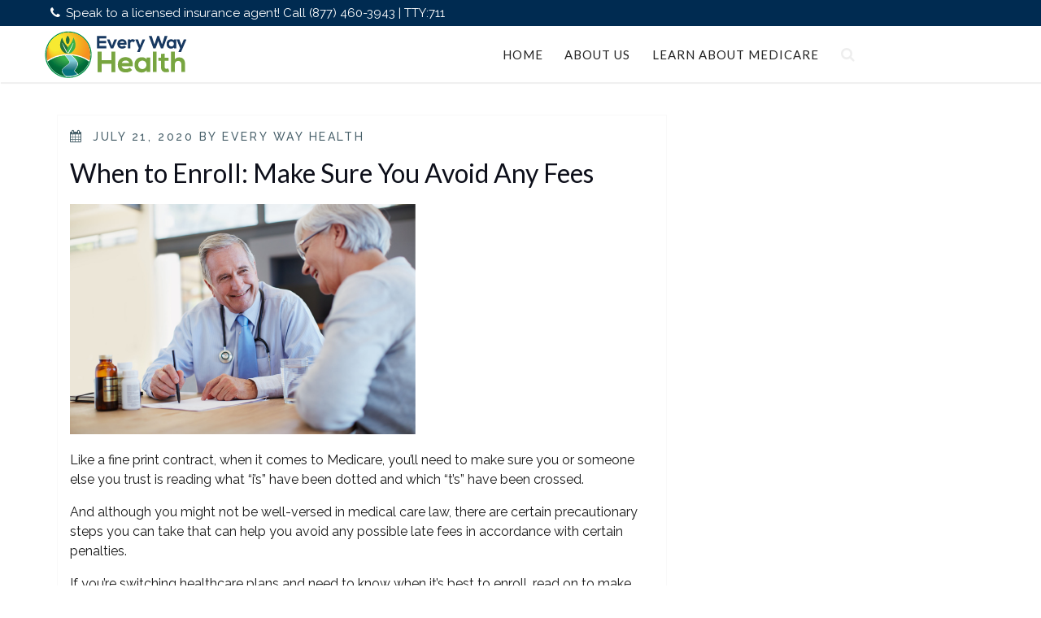

--- FILE ---
content_type: text/html; charset=UTF-8
request_url: https://everywayhealth.com/blog/when-to-enroll-make-sure-you-avoid-any-fees/
body_size: 10771
content:
<!DOCTYPE html>
<html lang="en-US" class="no-js">
<head>
<meta charset="UTF-8">
<meta name="viewport" content="width=device-width, initial-scale=1">
<link rel="profile" href="https://gmpg.org/xfn/11">
<script>(function(html){html.className = html.className.replace(/\bno-js\b/,'js')})(document.documentElement);</script>
<meta name='robots' content='index, follow, max-image-preview:large, max-snippet:-1, max-video-preview:-1' />

	<!-- This site is optimized with the Yoast SEO plugin v19.10 - https://yoast.com/wordpress/plugins/seo/ -->
	<title>When to Enroll: Make Sure You Avoid Any Fees -</title>
	<link rel="canonical" href="https://everywayhealth.com/blog/when-to-enroll-make-sure-you-avoid-any-fees/" />
	<meta property="og:locale" content="en_US" />
	<meta property="og:type" content="article" />
	<meta property="og:title" content="When to Enroll: Make Sure You Avoid Any Fees -" />
	<meta property="og:description" content="Despite the political angst, the doomsday predictions and a very rocky launch, the affordable Care Act had enabled more than 8 million" />
	<meta property="og:url" content="https://everywayhealth.com/blog/when-to-enroll-make-sure-you-avoid-any-fees/" />
	<meta property="article:published_time" content="2020-07-21T04:10:01+00:00" />
	<meta property="article:modified_time" content="2020-09-09T15:38:20+00:00" />
	<meta property="og:image" content="https://everywayhealth.com/wp-content/uploads/Asset-3.png" />
	<meta property="og:image:width" content="425" />
	<meta property="og:image:height" content="283" />
	<meta property="og:image:type" content="image/png" />
	<meta name="author" content="Every Way Health" />
	<meta name="twitter:card" content="summary_large_image" />
	<meta name="twitter:label1" content="Written by" />
	<meta name="twitter:data1" content="Every Way Health" />
	<meta name="twitter:label2" content="Est. reading time" />
	<meta name="twitter:data2" content="5 minutes" />
	<script type="application/ld+json" class="yoast-schema-graph">{"@context":"https://schema.org","@graph":[{"@type":"WebPage","@id":"https://everywayhealth.com/blog/when-to-enroll-make-sure-you-avoid-any-fees/","url":"https://everywayhealth.com/blog/when-to-enroll-make-sure-you-avoid-any-fees/","name":"When to Enroll: Make Sure You Avoid Any Fees -","isPartOf":{"@id":"https://everywayhealth.com/#website"},"primaryImageOfPage":{"@id":"https://everywayhealth.com/blog/when-to-enroll-make-sure-you-avoid-any-fees/#primaryimage"},"image":{"@id":"https://everywayhealth.com/blog/when-to-enroll-make-sure-you-avoid-any-fees/#primaryimage"},"thumbnailUrl":"https://everywayhealth.com/wp-content/uploads/Asset-3.png","datePublished":"2020-07-21T04:10:01+00:00","dateModified":"2020-09-09T15:38:20+00:00","author":{"@id":"https://everywayhealth.com/#/schema/person/882915b8f695e4c312b58a0097f58e82"},"breadcrumb":{"@id":"https://everywayhealth.com/blog/when-to-enroll-make-sure-you-avoid-any-fees/#breadcrumb"},"inLanguage":"en-US","potentialAction":[{"@type":"ReadAction","target":["https://everywayhealth.com/blog/when-to-enroll-make-sure-you-avoid-any-fees/"]}]},{"@type":"ImageObject","inLanguage":"en-US","@id":"https://everywayhealth.com/blog/when-to-enroll-make-sure-you-avoid-any-fees/#primaryimage","url":"https://everywayhealth.com/wp-content/uploads/Asset-3.png","contentUrl":"https://everywayhealth.com/wp-content/uploads/Asset-3.png","width":425,"height":283},{"@type":"BreadcrumbList","@id":"https://everywayhealth.com/blog/when-to-enroll-make-sure-you-avoid-any-fees/#breadcrumb","itemListElement":[{"@type":"ListItem","position":1,"name":"Home","item":"https://everywayhealth.com/"},{"@type":"ListItem","position":2,"name":"Every Way Health &#8211; Know More about Medicare Plans","item":"https://everywayhealth.com/blog/"},{"@type":"ListItem","position":3,"name":"When to Enroll: Make Sure You Avoid Any Fees"}]},{"@type":"WebSite","@id":"https://everywayhealth.com/#website","url":"https://everywayhealth.com/","name":"","description":"","potentialAction":[{"@type":"SearchAction","target":{"@type":"EntryPoint","urlTemplate":"https://everywayhealth.com/?s={search_term_string}"},"query-input":"required name=search_term_string"}],"inLanguage":"en-US"},{"@type":"Person","@id":"https://everywayhealth.com/#/schema/person/882915b8f695e4c312b58a0097f58e82","name":"Every Way Health","image":{"@type":"ImageObject","inLanguage":"en-US","@id":"https://everywayhealth.com/#/schema/person/image/","url":"https://secure.gravatar.com/avatar/fd45f2e21fcdded9255b05ef21f11938?s=96&d=mm&r=g","contentUrl":"https://secure.gravatar.com/avatar/fd45f2e21fcdded9255b05ef21f11938?s=96&d=mm&r=g","caption":"Every Way Health"},"sameAs":["https://everywayhealth.com/"],"url":"https://everywayhealth.com/blog/author/ewhwpmaster/"}]}</script>
	<!-- / Yoast SEO plugin. -->


<link rel='dns-prefetch' href='//fonts.googleapis.com' />
<link href='https://fonts.gstatic.com' crossorigin rel='preconnect' />
<link rel="alternate" type="application/rss+xml" title=" &raquo; Feed" href="https://everywayhealth.com/feed/" />
<link rel="alternate" type="application/rss+xml" title=" &raquo; Comments Feed" href="https://everywayhealth.com/comments/feed/" />
<link rel="alternate" type="application/rss+xml" title=" &raquo; When to Enroll: Make Sure You Avoid Any Fees Comments Feed" href="https://everywayhealth.com/blog/when-to-enroll-make-sure-you-avoid-any-fees/feed/" />
<script type="text/javascript">
window._wpemojiSettings = {"baseUrl":"https:\/\/s.w.org\/images\/core\/emoji\/14.0.0\/72x72\/","ext":".png","svgUrl":"https:\/\/s.w.org\/images\/core\/emoji\/14.0.0\/svg\/","svgExt":".svg","source":{"concatemoji":"https:\/\/everywayhealth.com\/wp-includes\/js\/wp-emoji-release.min.js?ver=8e46d08663ae7c89ac952b5b1289b88f"}};
/*! This file is auto-generated */
!function(e,a,t){var n,r,o,i=a.createElement("canvas"),p=i.getContext&&i.getContext("2d");function s(e,t){var a=String.fromCharCode,e=(p.clearRect(0,0,i.width,i.height),p.fillText(a.apply(this,e),0,0),i.toDataURL());return p.clearRect(0,0,i.width,i.height),p.fillText(a.apply(this,t),0,0),e===i.toDataURL()}function c(e){var t=a.createElement("script");t.src=e,t.defer=t.type="text/javascript",a.getElementsByTagName("head")[0].appendChild(t)}for(o=Array("flag","emoji"),t.supports={everything:!0,everythingExceptFlag:!0},r=0;r<o.length;r++)t.supports[o[r]]=function(e){if(p&&p.fillText)switch(p.textBaseline="top",p.font="600 32px Arial",e){case"flag":return s([127987,65039,8205,9895,65039],[127987,65039,8203,9895,65039])?!1:!s([55356,56826,55356,56819],[55356,56826,8203,55356,56819])&&!s([55356,57332,56128,56423,56128,56418,56128,56421,56128,56430,56128,56423,56128,56447],[55356,57332,8203,56128,56423,8203,56128,56418,8203,56128,56421,8203,56128,56430,8203,56128,56423,8203,56128,56447]);case"emoji":return!s([129777,127995,8205,129778,127999],[129777,127995,8203,129778,127999])}return!1}(o[r]),t.supports.everything=t.supports.everything&&t.supports[o[r]],"flag"!==o[r]&&(t.supports.everythingExceptFlag=t.supports.everythingExceptFlag&&t.supports[o[r]]);t.supports.everythingExceptFlag=t.supports.everythingExceptFlag&&!t.supports.flag,t.DOMReady=!1,t.readyCallback=function(){t.DOMReady=!0},t.supports.everything||(n=function(){t.readyCallback()},a.addEventListener?(a.addEventListener("DOMContentLoaded",n,!1),e.addEventListener("load",n,!1)):(e.attachEvent("onload",n),a.attachEvent("onreadystatechange",function(){"complete"===a.readyState&&t.readyCallback()})),(e=t.source||{}).concatemoji?c(e.concatemoji):e.wpemoji&&e.twemoji&&(c(e.twemoji),c(e.wpemoji)))}(window,document,window._wpemojiSettings);
</script>
<style type="text/css">
img.wp-smiley,
img.emoji {
	display: inline !important;
	border: none !important;
	box-shadow: none !important;
	height: 1em !important;
	width: 1em !important;
	margin: 0 0.07em !important;
	vertical-align: -0.1em !important;
	background: none !important;
	padding: 0 !important;
}
</style>
	<link rel='stylesheet' id='classic-theme-styles-css' href='https://everywayhealth.com/wp-includes/css/classic-themes.min.css?ver=1' type='text/css' media='all' />
<link rel='stylesheet' id='contact-form-7-css' href='https://everywayhealth.com/wp-content/plugins/contact-form-7/includes/css/styles.css?ver=5.6.4' type='text/css' media='all' />
<link rel='stylesheet' id='wc-captcha-frontend-css' href='https://everywayhealth.com/wp-content/plugins/wc-captcha/css/frontend.css?ver=8e46d08663ae7c89ac952b5b1289b88f' type='text/css' media='all' />
<link rel='stylesheet' id='wpcf7-redirect-script-frontend-css' href='https://everywayhealth.com/wp-content/plugins/wpcf7-redirect/build/css/wpcf7-redirect-frontend.min.css?ver=8e46d08663ae7c89ac952b5b1289b88f' type='text/css' media='all' />
<link rel='stylesheet' id='new-york-business-fonts-css' href='https://fonts.googleapis.com/css?family=Lato%3A300%2C400%2C500%7CRaleway%3A300%2C400%2C500&#038;subset=latin%2Clatin-ext' type='text/css' media='all' />
<link rel='stylesheet' id='boostrap-css' href='https://everywayhealth.com/wp-content/themes/new-york-business/css/bootstrap.css?ver=3.3.6' type='text/css' media='all' />
<link rel='stylesheet' id='new-york-business-style-css' href='https://everywayhealth.com/wp-content/themes/new-york-business/style.css?ver=8e46d08663ae7c89ac952b5b1289b88f' type='text/css' media='all' />
<link rel='stylesheet' id='font-awesome-css' href='https://everywayhealth.com/wp-content/plugins/js_composer/assets/lib/bower/font-awesome/css/font-awesome.min.css?ver=5.7' type='text/css' media='all' />
<script type='text/javascript' src='https://everywayhealth.com/wp-includes/js/jquery/jquery.min.js?ver=3.6.1' id='jquery-core-js'></script>
<script type='text/javascript' src='https://everywayhealth.com/wp-includes/js/jquery/jquery-migrate.min.js?ver=3.3.2' id='jquery-migrate-js'></script>
<script type='text/javascript' id='wc-captcha-frontend-script-js-extra'>
/* <![CDATA[ */
var ajax_obj = {"ajaxurl":"https:\/\/everywayhealth.com\/wp-admin\/admin-ajax.php","nonce":"909b1b2566"};
/* ]]> */
</script>
<script type='text/javascript' src='https://everywayhealth.com/wp-content/plugins/wc-captcha/js/wc-captcha-main.js?ver=8e46d08663ae7c89ac952b5b1289b88f' id='wc-captcha-frontend-script-js'></script>
<!--[if lt IE 9]>
<script type='text/javascript' src='https://everywayhealth.com/wp-content/themes/new-york-business/js/html5.js?ver=3.7.3' id='html5-js'></script>
<![endif]-->
<script type='text/javascript' src='https://everywayhealth.com/wp-content/themes/new-york-business/js/scrollTop.js?ver=2.1.2' id='new-york-business-scroll-top-js'></script>
<link rel="https://api.w.org/" href="https://everywayhealth.com/wp-json/" /><link rel="alternate" type="application/json" href="https://everywayhealth.com/wp-json/wp/v2/posts/153" /><link rel="alternate" type="application/json+oembed" href="https://everywayhealth.com/wp-json/oembed/1.0/embed?url=https%3A%2F%2Feverywayhealth.com%2Fblog%2Fwhen-to-enroll-make-sure-you-avoid-any-fees%2F" />
<link rel="alternate" type="text/xml+oembed" href="https://everywayhealth.com/wp-json/oembed/1.0/embed?url=https%3A%2F%2Feverywayhealth.com%2Fblog%2Fwhen-to-enroll-make-sure-you-avoid-any-fees%2F&#038;format=xml" />
		<style type="text/css" id="custom-fonts" >
			
		
		h1,
		h2,
		h3,
		h4,
		h5,
		h6,
		.start-button,
		.testimonial-title,
		#main_Carousel .slider-title,
		.site-title a,
		.sub-header .title {
			font-family:"Lato",sans serif;
		}
		
		html {
			font-family:"Raleway",sans serif;
		}
		
		.main-navigation {
			font-family:"Lato",sans serif;
		}
		
		.site-title, .custom-fonts .testimonial-title {
			font-family:"Lato",sans serif;
		}
		
		#main_Carousel .slider-title {
			font-family:"Lato",sans serif;
		}
	
			</style>
	<link rel="pingback" href="https://everywayhealth.com/xmlrpc.php">
	<style type="text/css" id="custom-footer-colors" >
		
	
	.footer-foreground {}
	.footer-foreground .widget-title, 
	.footer-foreground a, 
	.footer-foreground p, 
	.footer-foreground td,
	.footer-foreground th,
	.footer-foreground caption,
	.footer-foreground li,
	.footer-foreground h1,
	.footer-foreground h2,
	.footer-foreground h3,
	.footer-foreground h4,
	.footer-foreground h5,
	.footer-foreground h6
	{
	  color:#fff;
	}
	
	.footer-foreground #today {
		font-weight: 600;	
		background-color: #3ba0f4;	
		padding: 5px;
	}
	
	.footer-foreground a:hover, 
	.footer-foreground a:active {
		color:#ccc ;
	}
	
		</style>
<style type="text/css">.recentcomments a{display:inline !important;padding:0 !important;margin:0 !important;}</style><meta name="generator" content="Powered by WPBakery Page Builder - drag and drop page builder for WordPress."/>
<!--[if lte IE 9]><link rel="stylesheet" type="text/css" href="https://everywayhealth.com/wp-content/plugins/js_composer/assets/css/vc_lte_ie9.min.css" media="screen"><![endif]--><style type="text/css" id="custom-background-css">
body.custom-background { background-color: #ffffff; }
</style>
	<link rel="icon" href="https://everywayhealth.com/wp-content/uploads/cropped-favicon_image-32x32.png" sizes="32x32" />
<link rel="icon" href="https://everywayhealth.com/wp-content/uploads/cropped-favicon_image-192x192.png" sizes="192x192" />
<link rel="apple-touch-icon" href="https://everywayhealth.com/wp-content/uploads/cropped-favicon_image-180x180.png" />
<meta name="msapplication-TileImage" content="https://everywayhealth.com/wp-content/uploads/cropped-favicon_image-270x270.png" />
		<style type="text/css" id="wp-custom-css">
			.align-right
{
	text-align: right;
}

.align-left
{
	text-align: left;
}

/* Contact Form 7 Form Background And Border CSS
 -----------------------------------------------*/
 .wpcf7 {
     background: transparent;
     width: 100%;
    
 }

.form-content
{
	background: rgba(255, 255, 255, 0.5);
  width: 100%;
  border-left: 2px solid #e3e2e2; 
	border-right: 2px solid #e3e2e2; 
	border-bottom: 2px solid #e3e2e2; 
	padding: 0 10px 10px 10px;
}

.wpcf7 input[type="text"]
{
 background-color: #fff;
 color: #000;
 width: 100%;
	border: 1px solid #e3e2e2;
 border-radius: 8px;
	height:40px;
	margin: 20px 0 10px 0;
	}


.wpcf7 input[type="submit"]
{
 background-color: #f4a820;
 color: #fff;
 width: 100%;
	border: 1px solid #e3e2e2;
 border-radius: 5px;
	height:50px;
	margin: 5px 0 5px 0;
	}

.frmtxt1
{
	margin-top: 0
	font-family: "Lato";
	font-size: 18px;
	font-weight: semi-bold;
	color: #818180;
	text-align: center;
}

.frmphone
{
	font-family: "Lato";
	font-size: 24px;
	color: #79A540;
	text-align: center;
}

::-webkit-input-placeholder { /* WebKit browsers */
color: #e3e2e2 !important;
opacity: 2;
}
:-moz-placeholder { /* Mozilla Firefox 4 to 18 */
color: #e3e2e2 !important;
opacity: 2;
}
::-moz-placeholder { /* Mozilla Firefox 19+ */
color: #e3e2e2 !important;
opacity: 2;
}
:-ms-input-placeholder { /* Internet Explorer 10+ */
color: #e3e2e2 !important;
opacity: 2;
}
.form-terms-text
{
	color: #818181;
	text-align: justify;
}

.wpcf7-list-item-label
{
	margin-top: 0
	font-family: "Lato";
	font-size: 10px;
	color: #818181;
}

.wpcf7-not-valid-tip
{
	font-size: 12px!important;
	font-weight: bold;
}
.wpcf7 input[type="text"]
{
	margin: 10px 0 1px 0 !important;
}
.vc_gitem-post-data-source-post_title
{
	margin-top: 0
	font-family: "Lato"!important;
	font-size: 20px!important;
	color: #ff0000;
}
.vc_gitem-zone
{
	height:300px;
	border-radius: 0px 0px 0px 0px ;
	margin-bottom: 0px;
	padding-bottom: 50px!important;
	
}

.vc_gitem_row
{
	padding-bottom: 50px;
	
	border-left: 2px solid #e3e2e2; 
	border-right: 2px solid #e3e2e2; 
	border-bottom: 2px solid #e3e2e2;
	
}		</style>
		<noscript><style type="text/css"> .wpb_animate_when_almost_visible { opacity: 1; }</style></noscript></head>

<!-- link to site content -->
<a class="skip-link screen-reader-text" href="#content">Skip to content</a>

<body data-rsssl=1 class="post-template-default single single-post postid-153 single-format-standard custom-background wp-custom-logo group-blog has-header-image has-sidebar wpb-js-composer js-comp-ver-5.7 vc_responsive" >

<svg xmlns="http://www.w3.org/2000/svg" viewBox="0 0 0 0" width="0" height="0" focusable="false" role="none" style="visibility: hidden; position: absolute; left: -9999px; overflow: hidden;" ><defs><filter id="wp-duotone-dark-grayscale"><feColorMatrix color-interpolation-filters="sRGB" type="matrix" values=" .299 .587 .114 0 0 .299 .587 .114 0 0 .299 .587 .114 0 0 .299 .587 .114 0 0 " /><feComponentTransfer color-interpolation-filters="sRGB" ><feFuncR type="table" tableValues="0 0.49803921568627" /><feFuncG type="table" tableValues="0 0.49803921568627" /><feFuncB type="table" tableValues="0 0.49803921568627" /><feFuncA type="table" tableValues="1 1" /></feComponentTransfer><feComposite in2="SourceGraphic" operator="in" /></filter></defs></svg><svg xmlns="http://www.w3.org/2000/svg" viewBox="0 0 0 0" width="0" height="0" focusable="false" role="none" style="visibility: hidden; position: absolute; left: -9999px; overflow: hidden;" ><defs><filter id="wp-duotone-grayscale"><feColorMatrix color-interpolation-filters="sRGB" type="matrix" values=" .299 .587 .114 0 0 .299 .587 .114 0 0 .299 .587 .114 0 0 .299 .587 .114 0 0 " /><feComponentTransfer color-interpolation-filters="sRGB" ><feFuncR type="table" tableValues="0 1" /><feFuncG type="table" tableValues="0 1" /><feFuncB type="table" tableValues="0 1" /><feFuncA type="table" tableValues="1 1" /></feComponentTransfer><feComposite in2="SourceGraphic" operator="in" /></filter></defs></svg><svg xmlns="http://www.w3.org/2000/svg" viewBox="0 0 0 0" width="0" height="0" focusable="false" role="none" style="visibility: hidden; position: absolute; left: -9999px; overflow: hidden;" ><defs><filter id="wp-duotone-purple-yellow"><feColorMatrix color-interpolation-filters="sRGB" type="matrix" values=" .299 .587 .114 0 0 .299 .587 .114 0 0 .299 .587 .114 0 0 .299 .587 .114 0 0 " /><feComponentTransfer color-interpolation-filters="sRGB" ><feFuncR type="table" tableValues="0.54901960784314 0.98823529411765" /><feFuncG type="table" tableValues="0 1" /><feFuncB type="table" tableValues="0.71764705882353 0.25490196078431" /><feFuncA type="table" tableValues="1 1" /></feComponentTransfer><feComposite in2="SourceGraphic" operator="in" /></filter></defs></svg><svg xmlns="http://www.w3.org/2000/svg" viewBox="0 0 0 0" width="0" height="0" focusable="false" role="none" style="visibility: hidden; position: absolute; left: -9999px; overflow: hidden;" ><defs><filter id="wp-duotone-blue-red"><feColorMatrix color-interpolation-filters="sRGB" type="matrix" values=" .299 .587 .114 0 0 .299 .587 .114 0 0 .299 .587 .114 0 0 .299 .587 .114 0 0 " /><feComponentTransfer color-interpolation-filters="sRGB" ><feFuncR type="table" tableValues="0 1" /><feFuncG type="table" tableValues="0 0.27843137254902" /><feFuncB type="table" tableValues="0.5921568627451 0.27843137254902" /><feFuncA type="table" tableValues="1 1" /></feComponentTransfer><feComposite in2="SourceGraphic" operator="in" /></filter></defs></svg><svg xmlns="http://www.w3.org/2000/svg" viewBox="0 0 0 0" width="0" height="0" focusable="false" role="none" style="visibility: hidden; position: absolute; left: -9999px; overflow: hidden;" ><defs><filter id="wp-duotone-midnight"><feColorMatrix color-interpolation-filters="sRGB" type="matrix" values=" .299 .587 .114 0 0 .299 .587 .114 0 0 .299 .587 .114 0 0 .299 .587 .114 0 0 " /><feComponentTransfer color-interpolation-filters="sRGB" ><feFuncR type="table" tableValues="0 0" /><feFuncG type="table" tableValues="0 0.64705882352941" /><feFuncB type="table" tableValues="0 1" /><feFuncA type="table" tableValues="1 1" /></feComponentTransfer><feComposite in2="SourceGraphic" operator="in" /></filter></defs></svg><svg xmlns="http://www.w3.org/2000/svg" viewBox="0 0 0 0" width="0" height="0" focusable="false" role="none" style="visibility: hidden; position: absolute; left: -9999px; overflow: hidden;" ><defs><filter id="wp-duotone-magenta-yellow"><feColorMatrix color-interpolation-filters="sRGB" type="matrix" values=" .299 .587 .114 0 0 .299 .587 .114 0 0 .299 .587 .114 0 0 .299 .587 .114 0 0 " /><feComponentTransfer color-interpolation-filters="sRGB" ><feFuncR type="table" tableValues="0.78039215686275 1" /><feFuncG type="table" tableValues="0 0.94901960784314" /><feFuncB type="table" tableValues="0.35294117647059 0.47058823529412" /><feFuncA type="table" tableValues="1 1" /></feComponentTransfer><feComposite in2="SourceGraphic" operator="in" /></filter></defs></svg><svg xmlns="http://www.w3.org/2000/svg" viewBox="0 0 0 0" width="0" height="0" focusable="false" role="none" style="visibility: hidden; position: absolute; left: -9999px; overflow: hidden;" ><defs><filter id="wp-duotone-purple-green"><feColorMatrix color-interpolation-filters="sRGB" type="matrix" values=" .299 .587 .114 0 0 .299 .587 .114 0 0 .299 .587 .114 0 0 .299 .587 .114 0 0 " /><feComponentTransfer color-interpolation-filters="sRGB" ><feFuncR type="table" tableValues="0.65098039215686 0.40392156862745" /><feFuncG type="table" tableValues="0 1" /><feFuncB type="table" tableValues="0.44705882352941 0.4" /><feFuncA type="table" tableValues="1 1" /></feComponentTransfer><feComposite in2="SourceGraphic" operator="in" /></filter></defs></svg><svg xmlns="http://www.w3.org/2000/svg" viewBox="0 0 0 0" width="0" height="0" focusable="false" role="none" style="visibility: hidden; position: absolute; left: -9999px; overflow: hidden;" ><defs><filter id="wp-duotone-blue-orange"><feColorMatrix color-interpolation-filters="sRGB" type="matrix" values=" .299 .587 .114 0 0 .299 .587 .114 0 0 .299 .587 .114 0 0 .299 .587 .114 0 0 " /><feComponentTransfer color-interpolation-filters="sRGB" ><feFuncR type="table" tableValues="0.098039215686275 1" /><feFuncG type="table" tableValues="0 0.66274509803922" /><feFuncB type="table" tableValues="0.84705882352941 0.41960784313725" /><feFuncA type="table" tableValues="1 1" /></feComponentTransfer><feComposite in2="SourceGraphic" operator="in" /></filter></defs></svg>
<!-- The Search Modal Dialog -->
<div id="myModal" class="modal" aria-hidden="true" tabindex="-1" role="dialog">
  <!-- Modal content -->
  <div class="modal-content">
    <span id="search-close" class="close" tabindex="0">&times;</span>
	<br/> <br/>
    

<form role="search" method="get" class="search-form" action="https://everywayhealth.com/">
	<label for="search-form-696f348052a9b">
		<span class="screen-reader-text">Search for:</span>
	</label>
	<input type="search" id="main-search-form" class="search-field" placeholder="Search &hellip;" value="" name="s" />
	<button type="submit" class="search-submit"><span class="fa icon fa-search" aria-hidden=&quot;true&quot; role="img"> <use href="#icon-search" xlink:href="#icon-search"></use> </span><span class="screen-reader-text">Search</span></button>
</form>
	<br/> 
  </div>
</div><!-- end search model-->

<div id="page" class="site">



<header id="masthead" class="site-header" role="banner" >

	<!-- start of mini header -->
		      
			<div class="mini-header hidden-xs">
				<div class="container vertical-center">
					
						<div id="mini-header-contacts" class="col-md-8 col-sm-8 lr-clear-padding" >
						 
							<ul class="contact-list-top">
												  
								<li><i class="fa fa-phone contact-margin"></i><span class="contact-margin">Speak to a licensed insurance agent! Call (877) 460-3943 | TTY:711</span></li>
																																										
							</ul>
						 
						</div>
						<div class="col-md-4 col-sm-4 lr-clear-padding">			
							<ul class="mimi-header-social-icon pull-right animate fadeInRight" >
								  					
																
																																															</ul>
						</div>	
					
				</div>	
			</div>
				
	 <!-- .end of contacts mini header -->

<!--start of site branding search-->
<div class="container ">
	<div class="vertical-center">
	
		<div class="col-md-4 col-sm-4 col-xs-12 site-branding" >
		
		  		  	<a href="https://everywayhealth.com/" class="custom-logo-link" rel="home"><img width="174" height="59" src="https://everywayhealth.com/wp-content/uploads/2020/07/cropped-logo2-1.png" class="custom-logo" alt="" decoding="async" /></a>		  		  
		  <div class="site-branding-text">
						<p class="site-title"><a href="https://everywayhealth.com/" rel="home">
			  			  </a></p>
								  </div>
		</div>
		<!-- .end of site-branding -->
		
		<div class="col-sm-8 col-xs-12 vertical-center"><!--  menu, search -->
		
				<div id="sticky-nav" class="top-menu-layout-2" > <!--start of navigation-->
		  <div class="container">
		  <div class="row vertical-center">
			<!-- start of navigation menu -->
			<div class="navigation-center-align">
			  <div class="navigation-top">
<nav id="site-navigation" class="main-navigation navigation-font-size" role="navigation" aria-label="Top Menu">
	<button id="main-menu-toggle" class="menu-toggle" aria-controls="top-menu" aria-expanded="false">
		<span class="fa icon fa-bars" aria-hidden=&quot;true&quot; role="img"> <use href="#icon-bars" xlink:href="#icon-bars"></use> </span><span class="fa icon fa-close" aria-hidden=&quot;true&quot; role="img"> <use href="#icon-close" xlink:href="#icon-close"></use> </span>Menu	</button>

	<div class="menu-main-container"><ul id="top-menu" class="menu"><li id="menu-item-263" class="menu-item menu-item-type-post_type menu-item-object-page menu-item-home menu-item-263"><a href="https://everywayhealth.com/">Home</a></li>
<li id="menu-item-249" class="menu-item menu-item-type-post_type menu-item-object-page menu-item-249"><a href="https://everywayhealth.com/about-us/">About Us</a></li>
<li id="menu-item-476" class="menu-item menu-item-type-post_type menu-item-object-page menu-item-476"><a href="https://everywayhealth.com/learn-about-medicare/">Learn about Medicare</a></li>
<li style="color:#eee;" class="my-nav-menu-search"><a id="myBtn" href="#"><i class="fa fa-search" style="color:#eee; font-size:18px;"></i>
  </a></li></ul></div>
</nav><!-- #site-navigation -->

</div>	  

<!-- .navigation-top -->
			</div>
			<!-- end of navigation menu -->
			</div>
		  </div>
		  <!-- .container -->
		</div>		 
		 
		 
	</div><!-- .menu, search --> 
	
   </div>
</div>
<!-- .end of site-branding, search -->
	 
	  
 

  
</header><!-- #masthead -->


<div id="content">
	 

<div class="container background" >
  <div class="row">
	 
	<div id="primary" class="col-sm-8 col-lg-8 col-xs-12  content-area">
		<main id="main" class="site-main" role="main">

			
<article id="post-153" class="post-153 post type-post status-publish format-standard has-post-thumbnail hentry category-about-medicare">
		
	<header class="entry-header">
		<div class="entry-meta"><span class="posted-on"><span class="screen-reader-text">Posted on</span> <a href="https://everywayhealth.com/blog/when-to-enroll-make-sure-you-avoid-any-fees/" rel="bookmark"><time class="entry-date published" datetime="2020-07-21T00:10:01-04:00">July 21, 2020</time><time class="updated" datetime="2020-09-09T11:38:20-04:00">September 9, 2020</time></a></span><span class="byline"> By <span class="author vcard"><a class="url fn n" href="https://everywayhealth.com/blog/author/ewhwpmaster/">Every Way Health</a></span></span></div><!-- .entry-meta --><h1 class="entry-title">When to Enroll: Make Sure You Avoid Any Fees</h1>	</header><!-- .entry-header -->	
	
				<div class="post-thumbnail" >
			<a href="https://everywayhealth.com/blog/when-to-enroll-make-sure-you-avoid-any-fees/">
				<img width="425" height="283" src="https://everywayhealth.com/wp-content/uploads/Asset-3.png" class="attachment-full size-full wp-post-image" alt="" decoding="async" srcset="https://everywayhealth.com/wp-content/uploads/Asset-3.png 425w, https://everywayhealth.com/wp-content/uploads/Asset-3-300x200.png 300w, https://everywayhealth.com/wp-content/uploads/Asset-3-200x133.png 200w" sizes="(max-width: 425px) 100vw, 425px" />			</a>
		</div><!-- .post-thumbnail -->
				

	<div class="entry-container">

	
	<div class="entry-content">
		<p>Like a fine print contract, when it comes to Medicare, you’ll need to make sure you or someone else you trust is reading what “i’s” have been dotted and which “t’s” have been crossed.</p>
<p>And although you might not be well-versed in medical care law, there are certain precautionary steps you can take that can help you avoid any possible late fees in accordance with certain penalties.</p>
<p>If you’re switching healthcare plans and need to know when it’s best to enroll, read on to make sure your coverage is seamless. This can help you avoid any possible late fees by enrolling or switching plans at the right time.</p>
<p><strong>WHY would you change healthcare plans?</strong> Life can be pretty unpredictable.</p>
<p>This means that you may come to find that either your healthcare needs will change over time, or your family plan may need to be extended, reduced or even changed entirely.</p>
<p>Your financial situation may also change over time, requiring you to get a lower-cost healthcare plan. Or on the other end of the spectrum—you may be able to afford a more coverage-friendly plan.</p>
<p><strong><u>So, WHEN can I change Medicare plans? </u></strong></p>
<p>There are certain prime-time ranges to when switching Medicare plans is going to be the most profitable—or at least when you’ll less likely incur switching fees or late penalties.</p>
<p>Fortunately, the process of switching Medicare plans is actually relatively easy when it comes down to it. However, knowing <em>when</em> and not <em>how </em>is the most important.</p>
<p>Here are a few periods of time that are the most profitable for you:</p>
<ol>
<li><strong> The A</strong><strong>nnual Election Period</strong></li>
</ol>
<p>If you have either Medicare Advantage or Medicare Part D, your prime-time for changing plans will be during the Open Enrollment Period—or the Annual Election Period.</p>
<p>Just like the National Presidential Election, this period is easier to remember since you’ll be able to change plans from <strong>October </strong><strong>15 to December 7</strong> each year.</p>
<p>For those 53 days, you’ll be able to either switch from Medicare Parts A and B to an Advantage plan or visa versa.</p>
<p>You can also change your plans from one Medicare Advantage plan or Part D Plan to another—especially if you’re switching to one that offers drug coverage (if your previous plan did not).</p>
<p>If you choose this time period to make the switch, your new plan will become effective on the first of January the following year.</p>
<ol start="2">
<li><strong> The Medicare Advantage Open Enrollment Period</strong></li>
</ol>
<p>With terms similar to the previous period, if you’re looking to switch back from Advantage to Parts A and B, then you can do so during this period, which takes place from January 1-March 31 each year.</p>
<p>After making the switch, your new plan will become effective on the first day of the month after you switch.</p>
<ol start="3">
<li><strong> The </strong><strong>Special Election Period</strong></li>
</ol>
<p>You don’t always have to rely on the time of the year to get you out of a too-expensive healthcare plan. The “time period” in this section gives you the opportunity to be able to switch plans when you or your family have to undergo certain circumstances.</p>
<p>Although not all events are listed here, you’re able to switch insurance plans if you move to a new address, lose your current insurance or qualify for other coverage due to finances, among others, like living in an institution such as a nursing home or another long-term care facility.</p>
<p><strong><u>Avoiding Penalty Fees</u></strong></p>
<p>However, no matter when you make the switch, you still might have the possibility of incurring certain penalty fees.</p>
<p>In this next section, we’re going to help present you with a few tips that can help you avoid paying extra when you make a switch in your healthcare plans—and keep you from paying those fees for the rest of your life.</p>
<ol>
<li><strong> First, join the Medicare Plan when you’re first eligible.</strong> Capitalizing on that certain time can help you avoid paying the Part D Late Enrollment Penalty.</li>
</ol>
<p>So, when your 65th birthday is coming up, you can start to look into switching three months before that magical birthday.</p>
<p>If you qualify for Part D due to a disability, you’ll have a seven-month window where you can apply—so make sure you get on it! The enrollment window for Part D starts three months before you have reached 25 months of that specific disability and ends three months after it.</p>
<p>For example, if you don’t enroll in Medicare Part B when you first become eligible for it, then your monthly premium price will increase by 10 percent for every year you don’t enroll.</p>
<p>The penalty <em>does </em>add up, so procrastination should be heavily avoided here!</p>
<ol start="2">
<li><strong> Second, make sure you’re never more than 63 days in a row without Medicare coverage or other viable coverage (please see policy). </strong>Keep all records of former or current employer insurance, Indian Health Service, TRICARE, Veterans Affairs, or other policies. You’ll receive a letter that will let you know whether your coverage is creditable—so make sure you keep this document! It can help you switch successfully to a Medicare plan without a late enrollment penalty by filling out a form by a specific deadline. If you don’t have this documentation, you’ll have to pay the fee.</li>
</ol>
<p><strong>Avoiding a Penalty: It can save you hundreds of thousands of dollars.</strong></p>
<p>Especially since you’ll most likely be paying a late enrollment penalty for the rest of your life, these fees tend to add up! Make sure you inform yourself about when it’s best to switch Medicare plans as this can help save you money in the long run.</p>
<p>We hope that this article has provided you with sufficient information regarding the specific times and exceptions when switching Medicare programs so you’re able to make a well-informed decision and save you money.</p>
<p>If you’re in need of any more assistance in choosing the Medicare program that works for you, please get in touch with Every Way Health at 877-460-3943 or the customer service team of your local insurance provider, who can help provide you with more helpful insight.</p>
	</div><!-- .entry-content -->
	</div>

	<footer class="entry-footer"><span class="cat-tags-links"><span class="cat-links"><span class="fa icon fa-folder-open" aria-hidden=&quot;true&quot; role="img"> <use href="#icon-folder-open" xlink:href="#icon-folder-open"></use> </span><span class="screen-reader-text">Categories</span><a href="https://everywayhealth.com/blog/category/about-medicare/" rel="category tag">About Medicare</a></span></span></footer> <!-- .entry-footer -->
</article><!-- #post-## -->

<div id="comments" class="comments-area">

		<div id="respond" class="comment-respond">
		<h3 id="reply-title" class="comment-reply-title">Leave a Reply <small><a rel="nofollow" id="cancel-comment-reply-link" href="/blog/when-to-enroll-make-sure-you-avoid-any-fees/#respond" style="display:none;">Cancel reply</a></small></h3><form action="https://everywayhealth.com/wp-comments-post.php" method="post" id="commentform" class="comment-form" novalidate><p class="comment-notes"><span id="email-notes">Your email address will not be published.</span> <span class="required-field-message">Required fields are marked <span class="required">*</span></span></p><p class="comment-form-comment"><label for="comment">Comment <span class="required">*</span></label> <textarea id="comment" name="comment" cols="45" rows="8" maxlength="65525" required></textarea></p><p class="comment-form-author"><label for="author">Name <span class="required">*</span></label> <input id="author" name="author" type="text" value="" size="30" maxlength="245" autocomplete="name" required /></p>
<p class="comment-form-email"><label for="email">Email <span class="required">*</span></label> <input id="email" name="email" type="email" value="" size="30" maxlength="100" aria-describedby="email-notes" autocomplete="email" required /></p>
<p class="comment-form-url"><label for="url">Website</label> <input id="url" name="url" type="url" value="" size="30" maxlength="200" autocomplete="url" /></p>
<p class="comment-form-cookies-consent"><input id="wp-comment-cookies-consent" name="wp-comment-cookies-consent" type="checkbox" value="yes" /> <label for="wp-comment-cookies-consent">Save my name, email, and website in this browser for the next time I comment.</label></p>

		<p class="wc_captcha-form">Solve This
			<span>&#x34; &#215; &#x37; = <input type="text" size="2" length="2" id="wc-input" class="wc-input" name="wc-value" value="" aria-required="true"/></span>
		</p><p class="form-submit"><input name="submit" type="submit" id="submit" class="submit" value="Post Comment" /> <input type='hidden' name='comment_post_ID' value='153' id='comment_post_ID' />
<input type='hidden' name='comment_parent' id='comment_parent' value='0' />
</p></form>	</div><!-- #respond -->
	
</div><!-- #comments -->

	<nav class="navigation post-navigation" aria-label="Posts">
		<h2 class="screen-reader-text">Post navigation</h2>
		<div class="nav-links"><div class="nav-next"><a href="https://everywayhealth.com/blog/we-need-to-fix-covid-damaged-care-sites/" rel="next"><span class="screen-reader-text">Next Post</span><span aria-hidden="true" class="nav-subtitle">Next</span> <span class="nav-title">The Four Basic Parts of Medicare: A, B, C, and D<span class="nav-margin-right"></span><i class="fa fa-arrow-right" aria-hidden="true"></i></span></a></div></div>
	</nav>
		</main><!-- #main -->
	</div><!-- #primary -->
					
 </div>	
</div><!-- .container -->

</div> <!--end of content div-->

<footer id="colophon" role="contentinfo" class="site-footer   footer-foreground" style="background:#2b2e33;">
  <div class="footer-section  footer-foreground" >
    <div class="container">
	<!--widgets area-->
	<aside class="widget-area" role="complementary" aria-label="Footer">
					<div class="col-md-3 col-sm-3 footer-widget">
				<section id="media_image-2" class="widget widget_media_image"><img width="174" height="59" src="https://everywayhealth.com/wp-content/uploads/2020/07/logo2.png" class="image wp-image-20  attachment-full size-full" alt="" decoding="async" loading="lazy" style="max-width: 100%; height: auto;" /></section>			</div>
					<div class="col-md-3 col-sm-3 footer-widget">
				<section id="text-2" class="widget widget_text">			<div class="textwidget"><p><font color="gray">Every Way Health is your premier destination for information on Medicare Advantage, Medicare Supplement (Medigap) and Medicare Prescription Drug Plans</font></p>
</div>
		</section>			</div>			
					<div class="col-md-3 col-sm-3 footer-widget">
				<section id="nav_menu-2" class="widget widget_nav_menu"><div class="menu-main-container"><ul id="menu-main" class="menu"><li class="menu-item menu-item-type-post_type menu-item-object-page menu-item-home menu-item-263"><a href="https://everywayhealth.com/">Home</a></li>
<li class="menu-item menu-item-type-post_type menu-item-object-page menu-item-249"><a href="https://everywayhealth.com/about-us/">About Us</a></li>
<li class="menu-item menu-item-type-post_type menu-item-object-page menu-item-476"><a href="https://everywayhealth.com/learn-about-medicare/">Learn about Medicare</a></li>
</ul></div></section>			</div>
					<div class="col-md-3 col-sm-3 footer-widget">
				<section id="text-3" class="widget widget_text"><h2 class="widget-title">Follow Us</h2>			<div class="textwidget"><p><img decoding="async" loading="lazy" class="alignnone size-full wp-image-98" src="https://everywayhealth.com/wp-content/uploads/2020/07/Asset-1.png" alt="" width="31" height="26" />      <img decoding="async" loading="lazy" class="alignnone size-medium wp-image-99" src="https://everywayhealth.com/wp-content/uploads/2020/07/Asset-2.png" alt="" width="29" height="30" /></p>
</div>
		</section>			</div>
        	</aside><!-- .widget-area -->
	
	<div class="row">
	
      <div class="col-md-12">
	  
        <center>
          <ul id="footer-social" class="header-social-icon animate fadeInRight" >
                                                				
          </ul>
        </center>
      </div>
	  
	  </div> 
	  
	  <div class="row">	  
	  <div class="vertical-center footer-bottom-section">
	  
		<!-- bottom footer -->
		<div class="col-md-6 col-sm-6 col-xs-12 site-info">
		  <p align="center" style="color:#fff;" > <a href="http://www.ceylonthemes.com"> © Every Way Health 2020. All Rights Reserved </a> </p>
		</div>
		<!-- end of bottom footer -->
	  
		  <div class="col-md-6 col-sm-6 col-xs-12 bottom-menu">
			<center>         
				<div id="footer-menu" class="menu"><ul>
<li class="page_item page-item-191"><a href="https://everywayhealth.com/about-us/">About Us</a></li>
<li class="page_item page-item-373 current_page_parent"><a href="https://everywayhealth.com/blog/">Every Way Health &#8211; Know More about Medicare Plans</a></li>
<li class="page_item page-item-478"><a href="https://everywayhealth.com/medicare-supplemental-plan/">Find the right medicare Supplemental Plan for you</a></li>
<li class="page_item page-item-2"><a href="https://everywayhealth.com/learn-about-medicare/">Learn about Medicare</a></li>
<li class="page_item page-item-13"><a href="https://everywayhealth.com/">New Home</a></li>
<li class="page_item page-item-268"><a href="https://everywayhealth.com/thank-you/">Thank You</a></li>
</ul></div>
			</center>
		  </div>
		</div>
	</div>			
	
	</div><!-- .container -->
	
  </div>
  <a id="scroll-btn" href="#" class="scroll-top"><i class="fa fa-angle-double-up"></i></a>
</footer>
<!-- #colophon -->
<script type='text/javascript' src='https://everywayhealth.com/wp-content/plugins/contact-form-7/includes/swv/js/index.js?ver=5.6.4' id='swv-js'></script>
<script type='text/javascript' id='contact-form-7-js-extra'>
/* <![CDATA[ */
var wpcf7 = {"api":{"root":"https:\/\/everywayhealth.com\/wp-json\/","namespace":"contact-form-7\/v1"}};
/* ]]> */
</script>
<script type='text/javascript' src='https://everywayhealth.com/wp-content/plugins/contact-form-7/includes/js/index.js?ver=5.6.4' id='contact-form-7-js'></script>
<script type='text/javascript' id='wpcf7-redirect-script-js-extra'>
/* <![CDATA[ */
var wpcf7r = {"ajax_url":"https:\/\/everywayhealth.com\/wp-admin\/admin-ajax.php"};
/* ]]> */
</script>
<script type='text/javascript' src='https://everywayhealth.com/wp-content/plugins/wpcf7-redirect/build/js/wpcf7r-fe.js?ver=1.1' id='wpcf7-redirect-script-js'></script>
<script type='text/javascript' id='new-york-business-skip-link-focus-fix-js-extra'>
/* <![CDATA[ */
var newYorkBusinessScreenReaderText = {"quote":"<span class=\"fa icon fa-quote-right\" aria-hidden=\"true\" role=\"img\"> <use href=\"#icon-quote-right\" xlink:href=\"#icon-quote-right\"><\/use> <\/span>","expand":"Expand child menu","collapse":"Collapse child menu","icon":"<span class=\"fa icon fa-angle-down\" aria-hidden=\"true\" role=\"img\"> <use href=\"#icon-angle-down\" xlink:href=\"#icon-angle-down\"><\/use> <span class=\"fo-fallback icon-angle-down\"><\/span><\/span>"};
/* ]]> */
</script>
<script type='text/javascript' src='https://everywayhealth.com/wp-content/themes/new-york-business/js/skip-link-focus-fix.js?ver=1.0' id='new-york-business-skip-link-focus-fix-js'></script>
<script type='text/javascript' src='https://everywayhealth.com/wp-content/themes/new-york-business/js/bootstrap.min.js?ver=3.3.7' id='boostrap-js'></script>
<script type='text/javascript' src='https://everywayhealth.com/wp-content/themes/new-york-business/js/navigation.js?ver=1.0' id='new-york-business-navigation-js'></script>
<script type='text/javascript' src='https://everywayhealth.com/wp-includes/js/comment-reply.min.js?ver=8e46d08663ae7c89ac952b5b1289b88f' id='comment-reply-js'></script>
</body>
</html>